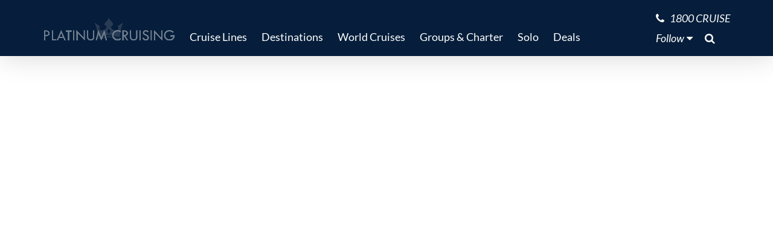

--- FILE ---
content_type: text/html; charset=UTF-8
request_url: https://platinumcruising.com/crystal-cruises-luxury-river-cruises-cast-off-this-year/
body_size: 16389
content:
<!DOCTYPE html><html lang="en-AU"><head><script data-no-optimize="1">var litespeed_docref=sessionStorage.getItem("litespeed_docref");litespeed_docref&&(Object.defineProperty(document,"referrer",{get:function(){return litespeed_docref}}),sessionStorage.removeItem("litespeed_docref"));</script> <meta charset="UTF-8"><meta name="viewport" content="width=device-width, initial-scale=1, shrink-to-fit=no"><link rel="profile" href="http://gmpg.org/xfn/11"><link rel="preconnect" href="https://contents.odysol.com"><link rel="preconnect" href="https://connect.facebook.net"><link rel="preconnect" href="https://snap.licdn.com"><meta http-equiv="x-dns-prefetch-control" content="on"><link rel="dns-prefetch" href="//fonts.googleapis.com/" /><link rel="dns-prefetch" href="//youtube.com" /><link rel="dns-prefetch" href="//scontent-hou1-1.cdninstagram.com" /><link rel="dns-prefetch" href="//instagram.com" /><link rel="dns-prefetch" href="//facebook.com" /><link rel="dns-prefetch" href="//i1.ytimg.com" /><meta name='robots' content='index, follow, max-image-preview:large, max-snippet:-1, max-video-preview:-1' /><title>Crystal Cruises Luxury River Cruises Cast Off this Year - Platinum Cruising</title><link rel="canonical" href="https://platinumcruising.com/crystal-cruises-luxury-river-cruises-cast-off-this-year/" /><meta property="og:locale" content="en_US" /><meta property="og:type" content="article" /><meta property="og:title" content="Crystal Cruises Luxury River Cruises Cast Off this Year" /><meta property="og:description" content="We at FirstClass are buzzing with excitement looking over the new itineraries for the Crystal Cruises&#8217; 2016 river cruise launch!" /><meta property="og:url" content="https://platinumcruising.com/crystal-cruises-luxury-river-cruises-cast-off-this-year/" /><meta property="og:site_name" content="Platinum Cruising" /><meta property="article:publisher" content="https://www.facebook.com/firstclass.com.au" /><meta property="article:published_time" content="2016-05-18T07:07:11+00:00" /><meta property="article:modified_time" content="2020-10-21T11:39:29+00:00" /><meta property="og:image" content="https://platinumcruising.com/wp-content/uploads/2016/05/Moz-art_fullres-1.jpg" /><meta property="og:image:width" content="1800" /><meta property="og:image:height" content="900" /><meta property="og:image:type" content="image/jpeg" /><meta name="author" content="admin@firstclass" /><meta name="twitter:card" content="summary_large_image" /><meta name="twitter:label1" content="Written by" /><meta name="twitter:data1" content="admin@firstclass" /><meta name="twitter:label2" content="Est. reading time" /><meta name="twitter:data2" content="1 minute" /> <script type="application/ld+json" class="yoast-schema-graph">{"@context":"https://schema.org","@graph":[{"@type":"Article","@id":"https://platinumcruising.com/crystal-cruises-luxury-river-cruises-cast-off-this-year/#article","isPartOf":{"@id":"https://platinumcruising.com/crystal-cruises-luxury-river-cruises-cast-off-this-year/"},"author":{"name":"admin@firstclass","@id":"https://firstclass.com.au/#/schema/person/ff632f6e3a8faa98a801d534865ca2cc"},"headline":"Crystal Cruises Luxury River Cruises Cast Off this Year","datePublished":"2016-05-18T07:07:11+00:00","dateModified":"2020-10-21T11:39:29+00:00","mainEntityOfPage":{"@id":"https://platinumcruising.com/crystal-cruises-luxury-river-cruises-cast-off-this-year/"},"wordCount":268,"commentCount":0,"publisher":{"@id":"https://firstclass.com.au/#organization"},"image":{"@id":"https://platinumcruising.com/crystal-cruises-luxury-river-cruises-cast-off-this-year/#primaryimage"},"thumbnailUrl":"https://platinumcruising.com/wp-content/uploads/2016/05/Moz-art_fullres-1.jpg","articleSection":["FirstClass Blog"],"inLanguage":"en-AU","potentialAction":[{"@type":"CommentAction","name":"Comment","target":["https://platinumcruising.com/crystal-cruises-luxury-river-cruises-cast-off-this-year/#respond"]}]},{"@type":"WebPage","@id":"https://platinumcruising.com/crystal-cruises-luxury-river-cruises-cast-off-this-year/","url":"https://platinumcruising.com/crystal-cruises-luxury-river-cruises-cast-off-this-year/","name":"Crystal Cruises Luxury River Cruises Cast Off this Year - Platinum Cruising","isPartOf":{"@id":"https://firstclass.com.au/#website"},"primaryImageOfPage":{"@id":"https://platinumcruising.com/crystal-cruises-luxury-river-cruises-cast-off-this-year/#primaryimage"},"image":{"@id":"https://platinumcruising.com/crystal-cruises-luxury-river-cruises-cast-off-this-year/#primaryimage"},"thumbnailUrl":"https://platinumcruising.com/wp-content/uploads/2016/05/Moz-art_fullres-1.jpg","datePublished":"2016-05-18T07:07:11+00:00","dateModified":"2020-10-21T11:39:29+00:00","breadcrumb":{"@id":"https://platinumcruising.com/crystal-cruises-luxury-river-cruises-cast-off-this-year/#breadcrumb"},"inLanguage":"en-AU","potentialAction":[{"@type":"ReadAction","target":["https://platinumcruising.com/crystal-cruises-luxury-river-cruises-cast-off-this-year/"]}]},{"@type":"ImageObject","inLanguage":"en-AU","@id":"https://platinumcruising.com/crystal-cruises-luxury-river-cruises-cast-off-this-year/#primaryimage","url":"https://platinumcruising.com/wp-content/uploads/2016/05/Moz-art_fullres-1.jpg","contentUrl":"https://platinumcruising.com/wp-content/uploads/2016/05/Moz-art_fullres-1.jpg","width":1800,"height":900,"caption":"Moz art"},{"@type":"BreadcrumbList","@id":"https://platinumcruising.com/crystal-cruises-luxury-river-cruises-cast-off-this-year/#breadcrumb","itemListElement":[{"@type":"ListItem","position":1,"name":"Home","item":"https://platinumcruising.com/"},{"@type":"ListItem","position":2,"name":"Crystal Cruises Luxury River Cruises Cast Off this Year"}]},{"@type":"WebSite","@id":"https://firstclass.com.au/#website","url":"https://firstclass.com.au/","name":"Platinum Cruising","description":"First and Business Class Airfares, Luxury Holidays, Five Star Cruising, Events and Sports Travel, all the Amazing Travel Experiences!","publisher":{"@id":"https://firstclass.com.au/#organization"},"potentialAction":[{"@type":"SearchAction","target":{"@type":"EntryPoint","urlTemplate":"https://firstclass.com.au/?s={search_term_string}"},"query-input":{"@type":"PropertyValueSpecification","valueRequired":true,"valueName":"search_term_string"}}],"inLanguage":"en-AU"},{"@type":"Organization","@id":"https://firstclass.com.au/#organization","name":"FirstClass","url":"https://firstclass.com.au/","logo":{"@type":"ImageObject","inLanguage":"en-AU","@id":"https://firstclass.com.au/#/schema/logo/image/","url":"https://www.firstclass.com.au/wp-content/uploads/2020/11/firstclasscomau_logo.png","contentUrl":"https://www.firstclass.com.au/wp-content/uploads/2020/11/firstclasscomau_logo.png","width":672,"height":120,"caption":"FirstClass"},"image":{"@id":"https://firstclass.com.au/#/schema/logo/image/"},"sameAs":["https://www.facebook.com/firstclass.com.au","https://www.instagram.com/firstclass.com.au","https://www.youtube.com/channel/UCLZjgRSY3XJPkPp2ZCIkonQ/videos"]},{"@type":"Person","@id":"https://firstclass.com.au/#/schema/person/ff632f6e3a8faa98a801d534865ca2cc","name":"admin@firstclass","image":{"@type":"ImageObject","inLanguage":"en-AU","@id":"https://firstclass.com.au/#/schema/person/image/","url":"https://platinumcruising.com/wp-content/litespeed/avatar/2ee40ff419637a9925ae1e3a290c963d.jpg?ver=1769280438","contentUrl":"https://platinumcruising.com/wp-content/litespeed/avatar/2ee40ff419637a9925ae1e3a290c963d.jpg?ver=1769280438","caption":"admin@firstclass"},"sameAs":["https://firstclass.com.au"],"url":"https://platinumcruising.com/author/adminfirstclass/"}]}</script> <link rel='dns-prefetch' href='//cdn.datatables.net' /><link rel='dns-prefetch' href='//content.cdn705.com' /><link rel='dns-prefetch' href='//ajax.googleapis.com' /><link rel="alternate" type="application/rss+xml" title="Platinum Cruising &raquo; Feed" href="https://platinumcruising.com/feed/" /><link rel="alternate" type="application/rss+xml" title="Platinum Cruising &raquo; Comments Feed" href="https://platinumcruising.com/comments/feed/" /><link rel="alternate" type="application/rss+xml" title="Platinum Cruising &raquo; Crystal Cruises Luxury River Cruises Cast Off this Year Comments Feed" href="https://platinumcruising.com/crystal-cruises-luxury-river-cruises-cast-off-this-year/feed/" /><link rel="alternate" title="oEmbed (JSON)" type="application/json+oembed" href="https://platinumcruising.com/wp-json/oembed/1.0/embed?url=https%3A%2F%2Fplatinumcruising.com%2Fcrystal-cruises-luxury-river-cruises-cast-off-this-year%2F" /><link rel="alternate" title="oEmbed (XML)" type="text/xml+oembed" href="https://platinumcruising.com/wp-json/oembed/1.0/embed?url=https%3A%2F%2Fplatinumcruising.com%2Fcrystal-cruises-luxury-river-cruises-cast-off-this-year%2F&#038;format=xml" /><style id='wp-img-auto-sizes-contain-inline-css'>img:is([sizes=auto i],[sizes^="auto," i]){contain-intrinsic-size:3000px 1500px}
/*# sourceURL=wp-img-auto-sizes-contain-inline-css */</style><link data-optimized="2" rel="stylesheet" href="https://platinumcruising.com/wp-content/litespeed/css/922727be6f273b8a66ad8fd8ca6a327a.css?ver=6c7bb" /><style id='global-styles-inline-css'>:root{--wp--preset--aspect-ratio--square: 1;--wp--preset--aspect-ratio--4-3: 4/3;--wp--preset--aspect-ratio--3-4: 3/4;--wp--preset--aspect-ratio--3-2: 3/2;--wp--preset--aspect-ratio--2-3: 2/3;--wp--preset--aspect-ratio--16-9: 16/9;--wp--preset--aspect-ratio--9-16: 9/16;--wp--preset--color--black: #000000;--wp--preset--color--cyan-bluish-gray: #abb8c3;--wp--preset--color--white: #ffffff;--wp--preset--color--pale-pink: #f78da7;--wp--preset--color--vivid-red: #cf2e2e;--wp--preset--color--luminous-vivid-orange: #ff6900;--wp--preset--color--luminous-vivid-amber: #fcb900;--wp--preset--color--light-green-cyan: #7bdcb5;--wp--preset--color--vivid-green-cyan: #00d084;--wp--preset--color--pale-cyan-blue: #8ed1fc;--wp--preset--color--vivid-cyan-blue: #0693e3;--wp--preset--color--vivid-purple: #9b51e0;--wp--preset--color--strong-magenta: #B39755;--wp--preset--color--light-grayish-magenta: #F3F3F4;--wp--preset--color--very-light-gray: #555;--wp--preset--color--very-dark-gray: #333;--wp--preset--gradient--vivid-cyan-blue-to-vivid-purple: linear-gradient(135deg,rgb(6,147,227) 0%,rgb(155,81,224) 100%);--wp--preset--gradient--light-green-cyan-to-vivid-green-cyan: linear-gradient(135deg,rgb(122,220,180) 0%,rgb(0,208,130) 100%);--wp--preset--gradient--luminous-vivid-amber-to-luminous-vivid-orange: linear-gradient(135deg,rgb(252,185,0) 0%,rgb(255,105,0) 100%);--wp--preset--gradient--luminous-vivid-orange-to-vivid-red: linear-gradient(135deg,rgb(255,105,0) 0%,rgb(207,46,46) 100%);--wp--preset--gradient--very-light-gray-to-cyan-bluish-gray: linear-gradient(135deg,rgb(238,238,238) 0%,rgb(169,184,195) 100%);--wp--preset--gradient--cool-to-warm-spectrum: linear-gradient(135deg,rgb(74,234,220) 0%,rgb(151,120,209) 20%,rgb(207,42,186) 40%,rgb(238,44,130) 60%,rgb(251,105,98) 80%,rgb(254,248,76) 100%);--wp--preset--gradient--blush-light-purple: linear-gradient(135deg,rgb(255,206,236) 0%,rgb(152,150,240) 100%);--wp--preset--gradient--blush-bordeaux: linear-gradient(135deg,rgb(254,205,165) 0%,rgb(254,45,45) 50%,rgb(107,0,62) 100%);--wp--preset--gradient--luminous-dusk: linear-gradient(135deg,rgb(255,203,112) 0%,rgb(199,81,192) 50%,rgb(65,88,208) 100%);--wp--preset--gradient--pale-ocean: linear-gradient(135deg,rgb(255,245,203) 0%,rgb(182,227,212) 50%,rgb(51,167,181) 100%);--wp--preset--gradient--electric-grass: linear-gradient(135deg,rgb(202,248,128) 0%,rgb(113,206,126) 100%);--wp--preset--gradient--midnight: linear-gradient(135deg,rgb(2,3,129) 0%,rgb(40,116,252) 100%);--wp--preset--font-size--small: 14px;--wp--preset--font-size--medium: 20px;--wp--preset--font-size--large: 18px;--wp--preset--font-size--x-large: 42px;--wp--preset--font-size--regular: 16px;--wp--preset--font-size--huge: 22px;--wp--preset--spacing--20: 0.44rem;--wp--preset--spacing--30: 0.67rem;--wp--preset--spacing--40: 1rem;--wp--preset--spacing--50: 1.5rem;--wp--preset--spacing--60: 2.25rem;--wp--preset--spacing--70: 3.38rem;--wp--preset--spacing--80: 5.06rem;--wp--preset--shadow--natural: 6px 6px 9px rgba(0, 0, 0, 0.2);--wp--preset--shadow--deep: 12px 12px 50px rgba(0, 0, 0, 0.4);--wp--preset--shadow--sharp: 6px 6px 0px rgba(0, 0, 0, 0.2);--wp--preset--shadow--outlined: 6px 6px 0px -3px rgb(255, 255, 255), 6px 6px rgb(0, 0, 0);--wp--preset--shadow--crisp: 6px 6px 0px rgb(0, 0, 0);}:where(.is-layout-flex){gap: 0.5em;}:where(.is-layout-grid){gap: 0.5em;}body .is-layout-flex{display: flex;}.is-layout-flex{flex-wrap: wrap;align-items: center;}.is-layout-flex > :is(*, div){margin: 0;}body .is-layout-grid{display: grid;}.is-layout-grid > :is(*, div){margin: 0;}:where(.wp-block-columns.is-layout-flex){gap: 2em;}:where(.wp-block-columns.is-layout-grid){gap: 2em;}:where(.wp-block-post-template.is-layout-flex){gap: 1.25em;}:where(.wp-block-post-template.is-layout-grid){gap: 1.25em;}.has-black-color{color: var(--wp--preset--color--black) !important;}.has-cyan-bluish-gray-color{color: var(--wp--preset--color--cyan-bluish-gray) !important;}.has-white-color{color: var(--wp--preset--color--white) !important;}.has-pale-pink-color{color: var(--wp--preset--color--pale-pink) !important;}.has-vivid-red-color{color: var(--wp--preset--color--vivid-red) !important;}.has-luminous-vivid-orange-color{color: var(--wp--preset--color--luminous-vivid-orange) !important;}.has-luminous-vivid-amber-color{color: var(--wp--preset--color--luminous-vivid-amber) !important;}.has-light-green-cyan-color{color: var(--wp--preset--color--light-green-cyan) !important;}.has-vivid-green-cyan-color{color: var(--wp--preset--color--vivid-green-cyan) !important;}.has-pale-cyan-blue-color{color: var(--wp--preset--color--pale-cyan-blue) !important;}.has-vivid-cyan-blue-color{color: var(--wp--preset--color--vivid-cyan-blue) !important;}.has-vivid-purple-color{color: var(--wp--preset--color--vivid-purple) !important;}.has-black-background-color{background-color: var(--wp--preset--color--black) !important;}.has-cyan-bluish-gray-background-color{background-color: var(--wp--preset--color--cyan-bluish-gray) !important;}.has-white-background-color{background-color: var(--wp--preset--color--white) !important;}.has-pale-pink-background-color{background-color: var(--wp--preset--color--pale-pink) !important;}.has-vivid-red-background-color{background-color: var(--wp--preset--color--vivid-red) !important;}.has-luminous-vivid-orange-background-color{background-color: var(--wp--preset--color--luminous-vivid-orange) !important;}.has-luminous-vivid-amber-background-color{background-color: var(--wp--preset--color--luminous-vivid-amber) !important;}.has-light-green-cyan-background-color{background-color: var(--wp--preset--color--light-green-cyan) !important;}.has-vivid-green-cyan-background-color{background-color: var(--wp--preset--color--vivid-green-cyan) !important;}.has-pale-cyan-blue-background-color{background-color: var(--wp--preset--color--pale-cyan-blue) !important;}.has-vivid-cyan-blue-background-color{background-color: var(--wp--preset--color--vivid-cyan-blue) !important;}.has-vivid-purple-background-color{background-color: var(--wp--preset--color--vivid-purple) !important;}.has-black-border-color{border-color: var(--wp--preset--color--black) !important;}.has-cyan-bluish-gray-border-color{border-color: var(--wp--preset--color--cyan-bluish-gray) !important;}.has-white-border-color{border-color: var(--wp--preset--color--white) !important;}.has-pale-pink-border-color{border-color: var(--wp--preset--color--pale-pink) !important;}.has-vivid-red-border-color{border-color: var(--wp--preset--color--vivid-red) !important;}.has-luminous-vivid-orange-border-color{border-color: var(--wp--preset--color--luminous-vivid-orange) !important;}.has-luminous-vivid-amber-border-color{border-color: var(--wp--preset--color--luminous-vivid-amber) !important;}.has-light-green-cyan-border-color{border-color: var(--wp--preset--color--light-green-cyan) !important;}.has-vivid-green-cyan-border-color{border-color: var(--wp--preset--color--vivid-green-cyan) !important;}.has-pale-cyan-blue-border-color{border-color: var(--wp--preset--color--pale-cyan-blue) !important;}.has-vivid-cyan-blue-border-color{border-color: var(--wp--preset--color--vivid-cyan-blue) !important;}.has-vivid-purple-border-color{border-color: var(--wp--preset--color--vivid-purple) !important;}.has-vivid-cyan-blue-to-vivid-purple-gradient-background{background: var(--wp--preset--gradient--vivid-cyan-blue-to-vivid-purple) !important;}.has-light-green-cyan-to-vivid-green-cyan-gradient-background{background: var(--wp--preset--gradient--light-green-cyan-to-vivid-green-cyan) !important;}.has-luminous-vivid-amber-to-luminous-vivid-orange-gradient-background{background: var(--wp--preset--gradient--luminous-vivid-amber-to-luminous-vivid-orange) !important;}.has-luminous-vivid-orange-to-vivid-red-gradient-background{background: var(--wp--preset--gradient--luminous-vivid-orange-to-vivid-red) !important;}.has-very-light-gray-to-cyan-bluish-gray-gradient-background{background: var(--wp--preset--gradient--very-light-gray-to-cyan-bluish-gray) !important;}.has-cool-to-warm-spectrum-gradient-background{background: var(--wp--preset--gradient--cool-to-warm-spectrum) !important;}.has-blush-light-purple-gradient-background{background: var(--wp--preset--gradient--blush-light-purple) !important;}.has-blush-bordeaux-gradient-background{background: var(--wp--preset--gradient--blush-bordeaux) !important;}.has-luminous-dusk-gradient-background{background: var(--wp--preset--gradient--luminous-dusk) !important;}.has-pale-ocean-gradient-background{background: var(--wp--preset--gradient--pale-ocean) !important;}.has-electric-grass-gradient-background{background: var(--wp--preset--gradient--electric-grass) !important;}.has-midnight-gradient-background{background: var(--wp--preset--gradient--midnight) !important;}.has-small-font-size{font-size: var(--wp--preset--font-size--small) !important;}.has-medium-font-size{font-size: var(--wp--preset--font-size--medium) !important;}.has-large-font-size{font-size: var(--wp--preset--font-size--large) !important;}.has-x-large-font-size{font-size: var(--wp--preset--font-size--x-large) !important;}
/*# sourceURL=global-styles-inline-css */</style><style id='classic-theme-styles-inline-css'>/*! This file is auto-generated */
.wp-block-button__link{color:#fff;background-color:#32373c;border-radius:9999px;box-shadow:none;text-decoration:none;padding:calc(.667em + 2px) calc(1.333em + 2px);font-size:1.125em}.wp-block-file__button{background:#32373c;color:#fff;text-decoration:none}
/*# sourceURL=/wp-includes/css/classic-themes.min.css */</style><link rel='stylesheet' id='jquery-ui-styles-css' href='https://ajax.googleapis.com/ajax/libs/jqueryui/1.8/themes/base/jquery-ui.css?ver=6.9' media='all' /><link rel='stylesheet' id='datatable-css' href='https://cdn.datatables.net/v/dt/dt-1.12.1/sl-1.4.0/datatables.min.css?ver=1.12.1' media='all' /> <script type="litespeed/javascript" data-src="https://platinumcruising.com/wp-includes/js/jquery/jquery.min.js?ver=3.7.1" id="jquery-core-js"></script> <script id="wp-i18n-js-after" type="litespeed/javascript">wp.i18n.setLocaleData({'text direction\u0004ltr':['ltr']})</script> <script id="wp-a11y-js-translations" type="litespeed/javascript">(function(domain,translations){var localeData=translations.locale_data[domain]||translations.locale_data.messages;localeData[""].domain=domain;wp.i18n.setLocaleData(localeData,domain)})("default",{"translation-revision-date":"2025-12-23 16:40:44+0000","generator":"GlotPress\/4.0.3","domain":"messages","locale_data":{"messages":{"":{"domain":"messages","plural-forms":"nplurals=2; plural=n != 1;","lang":"en_AU"},"Notifications":["Notifications"]}},"comment":{"reference":"wp-includes\/js\/dist\/a11y.js"}})</script> <script id="firstclass-newsletters-js-extra" type="litespeed/javascript">var FCNL={"ajax_url":"https://platinumcruising.com/wp-admin/admin-ajax.php"}</script> <link rel="https://api.w.org/" href="https://platinumcruising.com/wp-json/" /><link rel="alternate" title="JSON" type="application/json" href="https://platinumcruising.com/wp-json/wp/v2/posts/5703" /><link rel="EditURI" type="application/rsd+xml" title="RSD" href="https://platinumcruising.com/xmlrpc.php?rsd" /><link rel='shortlink' href='https://platinumcruising.com/?p=5703' /><style id="pmpro_colors">:root {
	--pmpro--color--base: #ffffff;
	--pmpro--color--contrast: #222222;
	--pmpro--color--accent: #0c3d54;
	--pmpro--color--accent--variation: hsl( 199,75%,28.5% );
	--pmpro--color--border--variation: hsl( 0,0%,91% );
}</style><style type='text/css'>.rp4wp-related-posts ul{width:100%;padding:0;margin:0;float:left;}
.rp4wp-related-posts ul>li{list-style:none;padding:0;margin:0;padding-bottom:20px;clear:both;}
.rp4wp-related-posts ul>li>p{margin:0;padding:0;}
.rp4wp-related-post-image{width:35%;padding-right:25px;-moz-box-sizing:border-box;-webkit-box-sizing:border-box;box-sizing:border-box;float:left;}</style> <script type="litespeed/javascript">(function(w,d,s,l,i){w[l]=w[l]||[];w[l].push({'gtm.start':new Date().getTime(),event:'gtm.js'});var f=d.getElementsByTagName(s)[0],j=d.createElement(s),dl=l!='dataLayer'?'&l='+l:'';j.async=!0;j.src='https://www.googletagmanager.com/gtm.js?id='+i+dl;f.parentNode.insertBefore(j,f)})(window,document,'script','dataLayer','GTM-54R82LJ8')</script> <script type="litespeed/javascript">window.dataLayer=window.dataLayer||[];function gtag(){dataLayer.push(arguments)}
gtag('js',new Date())</script><link rel="pingback" href="https://platinumcruising.com/xmlrpc.php"><meta name="mobile-web-app-capable" content="yes"><meta name="apple-mobile-web-app-capable" content="yes"><meta name="apple-mobile-web-app-title" content="Platinum Cruising - First and Business Class Airfares, Luxury Holidays, Five Star Cruising, Events and Sports Travel, all the Amazing Travel Experiences!"><link rel="icon" href="https://s3.ap-southeast-2.amazonaws.com/firstclass.com.au/wp-content/uploads/2022/09/08163459/pc_crown_blue_bg-e1662618953106.png" sizes="32x32" /><link rel="icon" href="https://platinumcruising.com/wp-content/uploads/2020/11/favicon.png" sizes="192x192" /><link rel="apple-touch-icon" href="https://platinumcruising.com/wp-content/uploads/2020/11/favicon.png" /><meta name="msapplication-TileImage" content="https://platinumcruising.com/wp-content/uploads/2020/11/favicon.png" /><style id="wp-custom-css">input#gform_submit_button_69 {
    width: 100%;
}
h1 {
    font-size: 39px !important;
}</style></head><body class="pmpro-variation_1 wp-singular post-template-default single single-post postid-5703 single-format-standard wp-custom-logo wp-embed-responsive wp-theme-fct wp-child-theme-firstclass-theme top pmpro-body-has-access group-blog" itemscope itemtype="http://schema.org/WebSite">
<noscript><iframe data-lazyloaded="1" src="about:blank" data-litespeed-src="https://www.googletagmanager.com/ns.html?id=GTM-54R82LJ8" height="0" width="0" style="display:none;visibility:hidden"></iframe></noscript><div class="site" id="page"><div id="wrapper-navbar" class="header-separator">
<a class="skip-link sr-only sr-only-focusable" href="#content">Skip to content</a><nav id="main-nav" class="navbar navbar-expand-md navbar-dark bg-dark" aria-labelledby="main-nav-label"><h2 id="main-nav-label" class="sr-only">Main Navigation</h2><div class="container">
<a href="https://platinumcruising.com/" class="navbar-brand custom-logo-link" rel="home" aria-current="page">
<img data-lazyloaded="1" src="[data-uri]" width="672" height="120" data-src="https://s3.ap-southeast-2.amazonaws.com/firstclass.com.au/wp-content/uploads/2022/07/20213140/pc_logo_crownbg-3.png" class="img-fluid" alt="FirstClass Travel Specialist" data-srcset="https://s3.ap-southeast-2.amazonaws.com/firstclass.com.au/wp-content/uploads/2022/07/20213140/pc_logo_crownbg-3.png 672w, https://s3.ap-southeast-2.amazonaws.com/firstclass.com.au/wp-content/uploads/2022/07/20213140/pc_logo_crownbg-3.png 300w" data-sizes="(max-width: 672px) 100vw, 672px" />
</a><buttcon class="navbar-toggler ml-auto" type="button" data-toggle="collapse" data-target="#navbarNavDropdown" aria-controls="navbarNavDropdown" aria-expanded="false" aria-label="Toggle navigation">
<span class="navbar-toggler-icon"></span>
</buttcon><div id="navbarNavDropdown" class="collapse navbar-collapse"><ul id="main-menu" class="navbar-nav mr-auto"><li itemscope="itemscope" itemtype="https://www.schema.org/SiteNavigationElement" id="menu-item-72313" class="megamenu menu-item menu-item-type-custom menu-item-object-custom menu-item-has-children dropdown menu-item-72313 nav-item"><a title="Cruise Lines" href="#" data-toggle="dropdown" aria-haspopup="true" aria-expanded="false" class="dropdown-toggle nav-link" id="menu-item-dropdown-72313">Cruise Lines</a><ul class="dropdown-menu" aria-labelledby="menu-item-dropdown-72313" role="menu"><li itemscope="itemscope" itemtype="https://www.schema.org/SiteNavigationElement" id="menu-item-72383" class="no-hover menu-item menu-item-type-custom menu-item-object-custom menu-item-has-children dropdown menu-item-72383 nav-item"><a title="Luxury" href="#" class="dropdown-item">Luxury</a><ul class="dropdown-menu" aria-labelledby="menu-item-dropdown-72313" role="menu"><li itemscope="itemscope" itemtype="https://www.schema.org/SiteNavigationElement" id="menu-item-72739" class="menu-item menu-item-type-post_type menu-item-object-cruiseline menu-item-72739 nav-item"><a title="Regent Seven Seas Cruises®" href="https://platinumcruising.com/cruiseline/regent-seven-seas/" class="dropdown-item">Regent Seven Seas Cruises®</a></li><li itemscope="itemscope" itemtype="https://www.schema.org/SiteNavigationElement" id="menu-item-125293" class="menu-item menu-item-type-post_type menu-item-object-page menu-item-125293 nav-item"><a title="Scenic Eclipse" href="https://platinumcruising.com/scenic-expedition-cruises/" class="dropdown-item">Scenic Eclipse</a></li><li itemscope="itemscope" itemtype="https://www.schema.org/SiteNavigationElement" id="menu-item-125458" class="menu-item menu-item-type-post_type menu-item-object-cruiseline menu-item-125458 nav-item"><a title="Crystal Cruises" href="https://platinumcruising.com/cruiseline/crystal/" class="dropdown-item">Crystal Cruises</a></li><li itemscope="itemscope" itemtype="https://www.schema.org/SiteNavigationElement" id="menu-item-125268" class="menu-item menu-item-type-post_type menu-item-object-cruiseline menu-item-125268 nav-item"><a title="Ponant" href="https://platinumcruising.com/cruiseline/ponant/" class="dropdown-item">Ponant</a></li><li itemscope="itemscope" itemtype="https://www.schema.org/SiteNavigationElement" id="menu-item-72742" class="menu-item menu-item-type-post_type menu-item-object-cruiseline menu-item-72742 nav-item"><a title="Seabourn Cruises" href="https://platinumcruising.com/cruiseline/seabourn/" class="dropdown-item">Seabourn Cruises</a></li><li itemscope="itemscope" itemtype="https://www.schema.org/SiteNavigationElement" id="menu-item-135023" class="menu-item menu-item-type-custom menu-item-object-custom menu-item-135023 nav-item"><a title="Explora Journeys" href="https://platinumcruising.com/cruiseline/explora-journeys/" class="dropdown-item">Explora Journeys</a></li><li itemscope="itemscope" itemtype="https://www.schema.org/SiteNavigationElement" id="menu-item-152989" class="menu-item menu-item-type-post_type menu-item-object-cruiseline menu-item-152989 nav-item"><a title="Aman at Sea" href="https://platinumcruising.com/cruiseline/aman-at-sea/" class="dropdown-item">Aman at Sea</a></li></ul></li><li itemscope="itemscope" itemtype="https://www.schema.org/SiteNavigationElement" id="menu-item-72382" class="no-hover menu-item menu-item-type-custom menu-item-object-custom menu-item-has-children dropdown menu-item-72382 nav-item"><a title="Premium" href="#" class="dropdown-item">Premium</a><ul class="dropdown-menu" aria-labelledby="menu-item-dropdown-72313" role="menu"><li itemscope="itemscope" itemtype="https://www.schema.org/SiteNavigationElement" id="menu-item-72733" class="menu-item menu-item-type-post_type menu-item-object-cruiseline menu-item-72733 nav-item"><a title="Scenic Luxury Cruises &#038; Tours" href="https://platinumcruising.com/cruiseline/scenic-cruises-tours/" class="dropdown-item">Scenic Luxury Cruises &#038; Tours</a></li><li itemscope="itemscope" itemtype="https://www.schema.org/SiteNavigationElement" id="menu-item-140861" class="menu-item menu-item-type-custom menu-item-object-custom menu-item-140861 nav-item"><a title="Viking" href="https://platinumcruising.com/cruiseline/viking-cruises/" class="dropdown-item">Viking</a></li><li itemscope="itemscope" itemtype="https://www.schema.org/SiteNavigationElement" id="menu-item-72736" class="menu-item menu-item-type-post_type menu-item-object-cruiseline menu-item-72736 nav-item"><a title="Oceania" href="https://platinumcruising.com/cruiseline/oceania/" class="dropdown-item">Oceania</a></li><li itemscope="itemscope" itemtype="https://www.schema.org/SiteNavigationElement" id="menu-item-72737" class="menu-item menu-item-type-post_type menu-item-object-cruiseline menu-item-72737 nav-item"><a title="Paul Gauguin" href="https://platinumcruising.com/cruiseline/paul-gauguin/" class="dropdown-item">Paul Gauguin</a></li><li itemscope="itemscope" itemtype="https://www.schema.org/SiteNavigationElement" id="menu-item-72747" class="menu-item menu-item-type-post_type menu-item-object-cruiseline menu-item-72747 nav-item"><a title="The World" href="https://platinumcruising.com/cruiseline/the-world/" class="dropdown-item">The World</a></li></ul></li><li itemscope="itemscope" itemtype="https://www.schema.org/SiteNavigationElement" id="menu-item-72384" class="no-hover menu-item menu-item-type-custom menu-item-object-custom menu-item-has-children dropdown menu-item-72384 nav-item"><a title="Expedition" href="#" class="dropdown-item">Expedition</a><ul class="dropdown-menu" aria-labelledby="menu-item-dropdown-72313" role="menu"><li itemscope="itemscope" itemtype="https://www.schema.org/SiteNavigationElement" id="menu-item-78505" class="menu-item menu-item-type-taxonomy menu-item-object-cruiselines_cruiseships menu-item-78505 nav-item"><a title="Silversea Expeditions" href="https://platinumcruising.com/cruiselines_cruiseships/silversea-cruises/" class="dropdown-item">Silversea Expeditions</a></li><li itemscope="itemscope" itemtype="https://www.schema.org/SiteNavigationElement" id="menu-item-125294" class="menu-item menu-item-type-post_type menu-item-object-page menu-item-125294 nav-item"><a title="Scenic Expedition Cruises" href="https://platinumcruising.com/scenic-expedition-cruises/" class="dropdown-item">Scenic Expedition Cruises</a></li><li itemscope="itemscope" itemtype="https://www.schema.org/SiteNavigationElement" id="menu-item-125296" class="menu-item menu-item-type-post_type menu-item-object-cruiseline menu-item-125296 nav-item"><a title="Ponant" href="https://platinumcruising.com/cruiseline/ponant/" class="dropdown-item">Ponant</a></li><li itemscope="itemscope" itemtype="https://www.schema.org/SiteNavigationElement" id="menu-item-133231" class="menu-item menu-item-type-post_type menu-item-object-cruiseship menu-item-133231 nav-item"><a title="Paspaley Pearl" href="https://platinumcruising.com/cruiseship/paspaley-pearl/" class="dropdown-item">Paspaley Pearl</a></li><li itemscope="itemscope" itemtype="https://www.schema.org/SiteNavigationElement" id="menu-item-125297" class="menu-item menu-item-type-post_type menu-item-object-page menu-item-125297 nav-item"><a title="Viking Expedition Cruises" href="https://platinumcruising.com/viking-expedition-cruises/" class="dropdown-item">Viking Expedition Cruises</a></li><li itemscope="itemscope" itemtype="https://www.schema.org/SiteNavigationElement" id="menu-item-79454" class="menu-item menu-item-type-post_type menu-item-object-cruiseline menu-item-79454 nav-item"><a title="Swan Hellenic" href="https://platinumcruising.com/cruiseline/swan-hellenic/" class="dropdown-item">Swan Hellenic</a></li><li itemscope="itemscope" itemtype="https://www.schema.org/SiteNavigationElement" id="menu-item-72735" class="menu-item menu-item-type-post_type menu-item-object-cruiseline menu-item-72735 nav-item"><a title="Aurora Expeditions" href="https://platinumcruising.com/cruiseline/aurora-expeditions/" class="dropdown-item">Aurora Expeditions</a></li><li itemscope="itemscope" itemtype="https://www.schema.org/SiteNavigationElement" id="menu-item-94294" class="menu-item menu-item-type-post_type menu-item-object-cruiseline menu-item-94294 nav-item"><a title="Aqua Expeditions" href="https://platinumcruising.com/cruiseline/aqua-expeditions/" class="dropdown-item">Aqua Expeditions</a></li><li itemscope="itemscope" itemtype="https://www.schema.org/SiteNavigationElement" id="menu-item-125299" class="menu-item menu-item-type-post_type menu-item-object-cruiseline menu-item-125299 nav-item"><a title="True North" href="https://platinumcruising.com/cruiseline/true-north-cruiseline/" class="dropdown-item">True North</a></li></ul></li><li itemscope="itemscope" itemtype="https://www.schema.org/SiteNavigationElement" id="menu-item-72385" class="no-hover menu-item menu-item-type-custom menu-item-object-custom menu-item-has-children dropdown menu-item-72385 nav-item"><a title="River Cruising" href="#" class="dropdown-item">River Cruising</a><ul class="dropdown-menu" aria-labelledby="menu-item-dropdown-72313" role="menu"><li itemscope="itemscope" itemtype="https://www.schema.org/SiteNavigationElement" id="menu-item-125298" class="menu-item menu-item-type-post_type menu-item-object-cruiseline menu-item-125298 nav-item"><a title="Tauck River Cruising" href="https://platinumcruising.com/cruiseline/tauck-cruising/" class="dropdown-item">Tauck River Cruising</a></li><li itemscope="itemscope" itemtype="https://www.schema.org/SiteNavigationElement" id="menu-item-72749" class="menu-item menu-item-type-post_type menu-item-object-cruiseline menu-item-72749 nav-item"><a title="Uniworld" href="https://platinumcruising.com/cruiseline/uniworld/" class="dropdown-item">Uniworld</a></li><li itemscope="itemscope" itemtype="https://www.schema.org/SiteNavigationElement" id="menu-item-125300" class="menu-item menu-item-type-post_type menu-item-object-page menu-item-125300 nav-item"><a title="Scenic River Cruises" href="https://platinumcruising.com/scenic-river-cruises/" class="dropdown-item">Scenic River Cruises</a></li><li itemscope="itemscope" itemtype="https://www.schema.org/SiteNavigationElement" id="menu-item-125301" class="menu-item menu-item-type-post_type menu-item-object-cruiseline menu-item-125301 nav-item"><a title="APT River Cruising" href="https://platinumcruising.com/cruiseline/apt/" class="dropdown-item">APT River Cruising</a></li><li itemscope="itemscope" itemtype="https://www.schema.org/SiteNavigationElement" id="menu-item-78507" class="menu-item menu-item-type-taxonomy menu-item-object-cruiselines_cruiseships menu-item-78507 nav-item"><a title="Tauck River Cruising" href="https://platinumcruising.com/cruiselines_cruiseships/tauck-river-expedition-cruising/" class="dropdown-item">Tauck River Cruising</a></li><li itemscope="itemscope" itemtype="https://www.schema.org/SiteNavigationElement" id="menu-item-92892" class="menu-item menu-item-type-post_type menu-item-object-cruiseline menu-item-92892 nav-item"><a title="Viking River Cruises" href="https://platinumcruising.com/cruiseline/viking-cruises/" class="dropdown-item">Viking River Cruises</a></li><li itemscope="itemscope" itemtype="https://www.schema.org/SiteNavigationElement" id="menu-item-72734" class="menu-item menu-item-type-post_type menu-item-object-cruiseline menu-item-72734 nav-item"><a title="Abercrombie &amp; Kent" href="https://platinumcruising.com/cruiseline/abercrombie-kent/" class="dropdown-item">Abercrombie &#038; Kent</a></li></ul></li></ul></li><li itemscope="itemscope" itemtype="https://www.schema.org/SiteNavigationElement" id="menu-item-72322" class="menu-item menu-item-type-custom menu-item-object-custom menu-item-has-children dropdown menu-item-72322 nav-item"><a title="Destinations" href="#" data-toggle="dropdown" aria-haspopup="true" aria-expanded="false" class="dropdown-toggle nav-link" id="menu-item-dropdown-72322">Destinations</a><ul class="dropdown-menu" aria-labelledby="menu-item-dropdown-72322" role="menu"><li itemscope="itemscope" itemtype="https://www.schema.org/SiteNavigationElement" id="menu-item-74183" class="menu-item menu-item-type-post_type menu-item-object-cruise-destination menu-item-74183 nav-item"><a title="Alaska Cruises" href="https://platinumcruising.com/cruise-destination/alaska-cruises/" class="dropdown-item">Alaska Cruises</a></li><li itemscope="itemscope" itemtype="https://www.schema.org/SiteNavigationElement" id="menu-item-74182" class="menu-item menu-item-type-post_type menu-item-object-cruise-destination menu-item-74182 nav-item"><a title="Antarctica Cruises" href="https://platinumcruising.com/cruise-destination/antarctica-cruises/" class="dropdown-item">Antarctica Cruises</a></li><li itemscope="itemscope" itemtype="https://www.schema.org/SiteNavigationElement" id="menu-item-74181" class="menu-item menu-item-type-post_type menu-item-object-cruise-destination menu-item-74181 nav-item"><a title="Arabian Peninsula Cruises" href="https://platinumcruising.com/cruise-destination/arabian-peninsula-cruises/" class="dropdown-item">Arabian Peninsula Cruises</a></li><li itemscope="itemscope" itemtype="https://www.schema.org/SiteNavigationElement" id="menu-item-74180" class="menu-item menu-item-type-post_type menu-item-object-cruise-destination menu-item-74180 nav-item"><a title="Arctic Cruises" href="https://platinumcruising.com/cruise-destination/arctic-cruises/" class="dropdown-item">Arctic Cruises</a></li><li itemscope="itemscope" itemtype="https://www.schema.org/SiteNavigationElement" id="menu-item-74179" class="menu-item menu-item-type-post_type menu-item-object-cruise-destination menu-item-74179 nav-item"><a title="Asia Cruises" href="https://platinumcruising.com/cruise-destination/asia-cruises/" class="dropdown-item">Asia Cruises</a></li><li itemscope="itemscope" itemtype="https://www.schema.org/SiteNavigationElement" id="menu-item-74178" class="menu-item menu-item-type-post_type menu-item-object-cruise-destination menu-item-has-children dropdown menu-item-74178 nav-item"><a title="Australia / New Zealand Cruises" href="https://platinumcruising.com/cruise-destination/australia-new-zealand-cruises/" class="dropdown-item">Australia / New Zealand Cruises</a><ul class="dropdown-menu" aria-labelledby="menu-item-dropdown-72322" role="menu"><li itemscope="itemscope" itemtype="https://www.schema.org/SiteNavigationElement" id="menu-item-92891" class="menu-item menu-item-type-post_type menu-item-object-cruise-destination menu-item-92891 nav-item"><a title="Luxury Kimberley Cruises" href="https://platinumcruising.com/cruise-destination/the-kimberley/" class="dropdown-item">Luxury Kimberley Cruises</a></li></ul></li><li itemscope="itemscope" itemtype="https://www.schema.org/SiteNavigationElement" id="menu-item-74177" class="menu-item menu-item-type-post_type menu-item-object-cruise-destination menu-item-74177 nav-item"><a title="Canada &#038; New England Cruises" href="https://platinumcruising.com/cruise-destination/canada-new-england-cruises/" class="dropdown-item">Canada &#038; New England Cruises</a></li><li itemscope="itemscope" itemtype="https://www.schema.org/SiteNavigationElement" id="menu-item-74176" class="menu-item menu-item-type-post_type menu-item-object-cruise-destination menu-item-74176 nav-item"><a title="Caribbean Cruises" href="https://platinumcruising.com/cruise-destination/caribbean-cruises/" class="dropdown-item">Caribbean Cruises</a></li><li itemscope="itemscope" itemtype="https://www.schema.org/SiteNavigationElement" id="menu-item-74175" class="menu-item menu-item-type-post_type menu-item-object-cruise-destination menu-item-74175 nav-item"><a title="European Cruises" href="https://platinumcruising.com/cruise-destination/european-cruises/" class="dropdown-item">European Cruises</a></li><li itemscope="itemscope" itemtype="https://www.schema.org/SiteNavigationElement" id="menu-item-74174" class="menu-item menu-item-type-post_type menu-item-object-cruise-destination menu-item-74174 nav-item"><a title="Mexico Cruises" href="https://platinumcruising.com/cruise-destination/mexico-cruises/" class="dropdown-item">Mexico Cruises</a></li><li itemscope="itemscope" itemtype="https://www.schema.org/SiteNavigationElement" id="menu-item-74173" class="menu-item menu-item-type-post_type menu-item-object-cruise-destination menu-item-74173 nav-item"><a title="Panama Canal Cruises" href="https://platinumcruising.com/cruise-destination/panama-canal-cruises/" class="dropdown-item">Panama Canal Cruises</a></li><li itemscope="itemscope" itemtype="https://www.schema.org/SiteNavigationElement" id="menu-item-74172" class="menu-item menu-item-type-post_type menu-item-object-cruise-destination menu-item-74172 nav-item"><a title="Repositioning Cruises" href="https://platinumcruising.com/cruise-destination/repositioning-cruises/" class="dropdown-item">Repositioning Cruises</a></li><li itemscope="itemscope" itemtype="https://www.schema.org/SiteNavigationElement" id="menu-item-74171" class="menu-item menu-item-type-post_type menu-item-object-cruise-destination menu-item-74171 nav-item"><a title="South America Cruises" href="https://platinumcruising.com/cruise-destination/south-america-cruises/" class="dropdown-item">South America Cruises</a></li><li itemscope="itemscope" itemtype="https://www.schema.org/SiteNavigationElement" id="menu-item-74170" class="menu-item menu-item-type-post_type menu-item-object-cruise-destination menu-item-74170 nav-item"><a title="South Pacific Cruises" href="https://platinumcruising.com/cruise-destination/south-pacific-cruises/" class="dropdown-item">South Pacific Cruises</a></li><li itemscope="itemscope" itemtype="https://www.schema.org/SiteNavigationElement" id="menu-item-74169" class="menu-item menu-item-type-post_type menu-item-object-cruise-destination menu-item-74169 nav-item"><a title="World Cruises" href="https://platinumcruising.com/cruise-destination/world-cruises/" class="dropdown-item">World Cruises</a></li></ul></li><li itemscope="itemscope" itemtype="https://www.schema.org/SiteNavigationElement" id="menu-item-74617" class="menu-item menu-item-type-post_type menu-item-object-cruise-destination menu-item-74617 nav-item"><a title="World Cruises" href="https://platinumcruising.com/cruise-destination/world-cruises/" class="nav-link">World Cruises</a></li><li itemscope="itemscope" itemtype="https://www.schema.org/SiteNavigationElement" id="menu-item-74620" class="menu-item menu-item-type-post_type menu-item-object-page menu-item-74620 nav-item"><a title="Groups &amp; Charter" href="https://platinumcruising.com/private-charter/" class="nav-link">Groups &#038; Charter</a></li><li itemscope="itemscope" itemtype="https://www.schema.org/SiteNavigationElement" id="menu-item-139692" class="menu-item menu-item-type-post_type menu-item-object-cruise-sale menu-item-139692 nav-item"><a title="Solo" href="https://platinumcruising.com/cruise-sale/solo-cruises/" class="nav-link">Solo</a></li><li itemscope="itemscope" itemtype="https://www.schema.org/SiteNavigationElement" id="menu-item-85273" class="menu-item menu-item-type-post_type menu-item-object-page menu-item-85273 nav-item"><a title="Deals" href="https://platinumcruising.com/luxury-cruise-deals/" class="nav-link">Deals</a></li></ul></div> <script type="litespeed/javascript">jQuery(document).ready(function(){jQuery(document).on('click','.menu-item-has-children',function(){console.log('I am here');jQuery(this).addClass('active')})})</script> <div class="nav-icons d-flex" style="flex-flow:column wrap;justify-items:end;justify-content:end"><div class="d-flex row-1" style="flex-flow:row wrap;justify-items:end"><div class="nav-icon-item follow-us-top-box py-0">
<span class="nav-icon-trigger follow-menu_btn align-middle" style="color:#fff;padding-bottom:24px;font-style: italic;font-weight: 400;font-family: 'Lato'">
<a href="tel:1800278473" class="text-light">
<i class="fa fa-phone text-light"></i>
&nbsp; 1800 CRUISE
</a>
</span></div></div><div class="d-flex row-2" style="flex-flow:row wrap;justify-items:end;justify-content:end"><div class="nav-icon-item follow-us-top-box pr-2 position-relative">
<span class="nav-icon-trigger follow-menu_btn align-middle" style="color:#fff;padding-bottom:24px;font-style: italic;font-weight: 400;font-family: 'Lato'">
Follow<i class="fa fa-caret-down pl-1 pr-1" style="color:#fff;"></i>
</span><div id="navbarNavDropdown" class="collapse navbar-collapse"><ul id="social-menu-header" class="icon-effect icon-effect-1a follow-us-top"><li itemscope="itemscope" itemtype="https://www.schema.org/SiteNavigationElement" id="menu-item-74723" class="menu-item menu-item-type-custom menu-item-object-custom menu-item-74723 nav-item"><a title="Facebook" href="https://www.facebook.com/PlatinumCruising/" class="icon"><i class="fa fa-facebook" aria-hidden="true"></i> </a></li><li itemscope="itemscope" itemtype="https://www.schema.org/SiteNavigationElement" id="menu-item-74724" class="menu-item menu-item-type-custom menu-item-object-custom menu-item-74724 nav-item"><a title="Youtube" href="https://www.youtube.com/channel/UCefYyHMhG7Y0W60ItQ4b__w" class="icon"><i class="fa fa-youtube" aria-hidden="true"></i> </a></li><li itemscope="itemscope" itemtype="https://www.schema.org/SiteNavigationElement" id="menu-item-74725" class="menu-item menu-item-type-custom menu-item-object-custom menu-item-74725 nav-item"><a title="Instagram" href="https://www.instagram.com/platinumcruising/" class="icon"><i class="fa fa-instagram" aria-hidden="true"></i> </a></li></ul></div></div><div class="nav-icon-item pl-2 position-relative">
<span class="nav-icon-trigger search-menu_btn align-middle" id="search-menu-button" style="cursor:pointer;"> <i class="fa fa-search" style="color:#fff;"></i> </span><div class="search-menu-bar"><form method="get" id="searchform" action="https://platinumcruising.com/" role="search">
<label class="sr-only" for="search-form-1">Search</label><div class="input-group">
<input class="field form-control" id="search-form-1" name="s" type="text"
placeholder="Search &hellip;" value="">
<span class="input-group-append">
<input class="submit btn btn-primary" id="searchsubmit" name="submit" type="submit"
value="Search">
</span></div></form></div></div></div></div></div></nav></div><div class="wrapper" id="single-wrapper"><div class="container" id="content" tabindex="-1"><div class="row"><div class="col-md-12 content-area" id="primary"><main class="site-main" id="main"><article class="post-5703 post type-post status-publish format-standard has-post-thumbnail hentry category-blog pmpro-has-access" id="post-5703"><header class="entry-header"><h1 class="entry-title" data-aos="fade-down"  data-aos-delay="0"  >Crystal Cruises Luxury River Cruises Cast Off this Year</h1><div class="entry-meta" data-aos="fade-up" data-aos-delay="0" ><span class="posted-on">Posted on <a href="https://platinumcruising.com/crystal-cruises-luxury-river-cruises-cast-off-this-year/" rel="bookmark"><time class="entry-date published" datetime="2016-05-18T07:07:11+10:00">18 May 2016</time><time class="updated" datetime="2020-10-21T11:39:29+11:00"> (21 October 2020) </time></a></span></div></header><div class="entry-content" data-aos="fade-up" data-aos-delay="0"><p style="text-align: justify;">We at FirstClass are buzzing with excitement looking over the new itineraries for the Crystal Cruises&#8217; 2016 river cruise launch! The six star ocean cruiseline is bringing their distinct flair and style to the great rivers of Europe this year, starting with the the maiden voyage of the Crystal Mozart in July.</p><p style="text-align: justify;"><img data-lazyloaded="1" src="[data-uri]" fetchpriority="high" decoding="async" class="aligncenter wp-image-5707 size-large" data-src="https://s3.ap-southeast-2.amazonaws.com/firstclass.com.au/wp-content/uploads/2020/10/Moz-art_fullres-1024x512.jpg" alt="Moz art" width="648" height="324" /></p><p style="text-align: justify;">The launch itinerary &#8211; which traces the Daunbe through Austria, Germany and Hungary &#8211; is followed by a number of voyages in Europe across five new luxury vessels. These new ships will boast the highest ever space-to-guest ratio of any luxury vessels afloat. Meaning that you&#8217;ll have enough space to stretch your legs and relax on those ship-bound days. This is a great new step forward for river cruising which is often plagued with cramped spaces owing to the size of the ship. With more space for you and Crystal&#8217;s flair for luxury, you&#8217;re guaranteed the ultimate level of comfort and tranquillity while not sacrificing port access and quality.</p><p><img data-lazyloaded="1" src="[data-uri]" decoding="async" class="size-full wp-image-5710 aligncenter" data-src="https://s3.ap-southeast-2.amazonaws.com/firstclass.com.au/wp-content/uploads/2020/10/melk_donau_danube_monastery-1.jpg" alt="melk donau danube monastery" width="567" height="362" /></p><p>Crystal is set to have a huge year this year with the launch of their yacht cruises in the Seychelles also proving to be a huge hit. If they are able to repeat that with their river-bound expeditions then anyone lucky enough to climb onboard is set for the experience of a lifetime.</p><p>Crystal has opened bookings on their river cruises all the way until 2018 so you can plan your luxurious European holiday now.</p><p>Check out the <a href="http://www.platinumcruising.com/cruise/10-nights-vienna-roundtrip-with-crystal-cruises/4042" target="_blank" rel="noopener noreferrer">inaugural cruise itinerary on the Crystal Mozart</a> and if your lucky enough you can book a cabin and be part of history.</p></div><footer class="entry-footer"></footer></article><div class="mb-3 px-1 image-credit" ><p></p></div><div class="comments-area" id="comments"><div id="respond" class="comment-respond"><h3 id="reply-title" class="comment-reply-title">Leave a Comment <small><a rel="nofollow" id="cancel-comment-reply-link" href="/crystal-cruises-luxury-river-cruises-cast-off-this-year/#respond" style="display:none;">Cancel reply</a></small></h3><p class="must-log-in">You must be <a href="https://platinumcruising.com/login/?redirect_to=https%3A%2F%2Fplatinumcruising.com%2Fcrystal-cruises-luxury-river-cruises-cast-off-this-year%2F">logged in</a> to post a comment.</p></div></div></main></div></div></div></div><div class="wrapper footer-widget fc" id="wrapper-footer-fct"><div class="container" id="footer-fct-content" tabindex="-1"><div class="row"><div class="col-md-3">
<a href="https://platinumcruising.com/" class="navbar-brand custom-logo-link mt-3" rel="home" aria-current="page">
<img data-lazyloaded="1" src="[data-uri]" width="672" height="120" data-src="https://s3.ap-southeast-2.amazonaws.com/firstclass.com.au/wp-content/uploads/2022/07/20213140/pc_logo_crownbg-3.png" class="img-fluid" alt="FirstClass Travel Specialist" data-srcset="https://s3.ap-southeast-2.amazonaws.com/firstclass.com.au/wp-content/uploads/2022/07/20213140/pc_logo_crownbg-3.png 672w, https://s3.ap-southeast-2.amazonaws.com/firstclass.com.au/wp-content/uploads/2022/07/20213140/pc_logo_crownbg-3.png 300w" data-sizes="(max-width: 672px) 100vw, 672px" />
</a><div class="clearfix">&nbsp;</div><div id="media_image-5"  data-aos="fade-in" class="footer-widget widget_media_image dynamic-classes"><a href="https://firstclass.com.au/wp-content/uploads/2024/08/img5.jpg" rel="httpss3ap-southeast-2amazonawscomfirstclasscomauwp-contentuploads202408img5jpg" target="_blank"><img data-lazyloaded="1" src="[data-uri]" width="140" height="66" data-src="https://platinumcruising.com/wp-content/uploads/2020/11/iata.jpg" class="image wp-image-43556 recog attachment-full size-full" alt="iata accredited agent logo" style="max-width: 100%; height: auto;" decoding="async" /></a></div><div id="media_image-6"  data-aos="fade-in" class="footer-widget widget_media_image dynamic-classes"><img data-lazyloaded="1" src="[data-uri]" width="140" height="66" data-src="https://platinumcruising.com/wp-content/uploads/2020/11/clia.jpg" class="image wp-image-43555 recog attachment-full size-full" alt="" style="max-width: 100%; height: auto;" decoding="async" /></div><div id="media_image-7"  data-aos="fade-in" class="footer-widget widget_media_image dynamic-classes"><img data-lazyloaded="1" src="[data-uri]" width="488" height="80" data-src="https://s3.ap-southeast-2.amazonaws.com/firstclass.com.au/wp-content/uploads/2024/07/LogoRed%40500px.jpg" class="image wp-image-129448 recog attachment-full size-full" alt="" style="max-width: 100%; height: auto;" decoding="async" data-srcset="https://s3.ap-southeast-2.amazonaws.com/firstclass.com.au/wp-content/uploads/2024/07/LogoRed%40500px.jpg 488w, https://s3.ap-southeast-2.amazonaws.com/firstclass.com.au/wp-content/uploads/2024/07/LogoRed%40500px-100x16.jpg 100w" data-sizes="(max-width: 488px) 100vw, 488px" /></div></div><div class="col-md-3"><h3 class="widget-title">About Us</h3><div class="menu-about-us-platinumcruising-com-container"><ul id="about-menu" class="menu"><li itemscope="itemscope" itemtype="https://www.schema.org/SiteNavigationElement" id="menu-item-73879" class="menu-item menu-item-type-post_type menu-item-object-page menu-item-73879 nav-item"><a title="Why Use Platinum Cruising? Customer Testimonials" href="https://platinumcruising.com/why-use-platinum-cruising-testimonials/" class="nav-link">Why Use Platinum Cruising? Customer Testimonials</a></li><li itemscope="itemscope" itemtype="https://www.schema.org/SiteNavigationElement" id="menu-item-73887" class="menu-item menu-item-type-post_type menu-item-object-page menu-item-73887 nav-item"><a title="Join the Team" href="https://platinumcruising.com/platinum-cruising-job/" class="nav-link">Join the Team</a></li><li itemscope="itemscope" itemtype="https://www.schema.org/SiteNavigationElement" id="menu-item-73890" class="menu-item menu-item-type-post_type menu-item-object-page menu-item-73890 nav-item"><a title="Terms and Conditions" href="https://platinumcruising.com/platinumcruising-terms-and-conditions/" class="nav-link">Terms and Conditions</a></li><li itemscope="itemscope" itemtype="https://www.schema.org/SiteNavigationElement" id="menu-item-73900" class="menu-item menu-item-type-post_type menu-item-object-page menu-item-73900 nav-item"><a title="Privacy Policy" href="https://platinumcruising.com/platinumcruising-privacy-policy/" class="nav-link">Privacy Policy</a></li><li itemscope="itemscope" itemtype="https://www.schema.org/SiteNavigationElement" id="menu-item-73908" class="menu-item menu-item-type-post_type menu-item-object-page menu-item-73908 nav-item"><a title="Contact" href="https://platinumcruising.com/platinumcruising-contact/" class="nav-link">Contact</a></li></ul></div></div><div class="col-md-3"><h3 class="widget-title">Quick Links</h3><div class="menu-quick-links-platinumcruising-com-container"><ul id="quick-links" class="menu"><li itemscope="itemscope" itemtype="https://www.schema.org/SiteNavigationElement" id="menu-item-74243" class="menu-item menu-item-type-custom menu-item-object-custom menu-item-74243 nav-item"><a title="Platinum Cruising Blog &amp; News" href="https://platinumcruising.com/pc-blog" class="nav-link">Platinum Cruising Blog &#038; News</a></li><li itemscope="itemscope" itemtype="https://www.schema.org/SiteNavigationElement" id="menu-item-74246" class="menu-item menu-item-type-post_type menu-item-object-page menu-item-74246 nav-item"><a title="Platinum Cruising Tools" href="https://platinumcruising.com/platinum-cruising-tools/" class="nav-link">Platinum Cruising Tools</a></li><li itemscope="itemscope" itemtype="https://www.schema.org/SiteNavigationElement" id="menu-item-74248" class="menu-item menu-item-type-post_type menu-item-object-page menu-item-74248 nav-item"><a title="Travel Insurance" href="https://platinumcruising.com/travel-insurance/" class="nav-link">Travel Insurance</a></li><li itemscope="itemscope" itemtype="https://www.schema.org/SiteNavigationElement" id="menu-item-74249" class="menu-item menu-item-type-post_type menu-item-object-page menu-item-74249 nav-item"><a title="Expedia Hotel Booking Search" href="https://platinumcruising.com/?page_id=16448" class="nav-link">Expedia Hotel Booking Search</a></li><li itemscope="itemscope" itemtype="https://www.schema.org/SiteNavigationElement" id="menu-item-74250" class="menu-item menu-item-type-custom menu-item-object-custom menu-item-74250 nav-item"><a title="Day Tours" href="http://www.partner.viator.com/en/6138" class="nav-link">Day Tours</a></li><li itemscope="itemscope" itemtype="https://www.schema.org/SiteNavigationElement" id="menu-item-139696" class="menu-item menu-item-type-custom menu-item-object-custom menu-item-139696 nav-item"><a title="Cruise Ship Ratings" href="https://platinumcruising.com/cruise-ship-ratings/" class="nav-link">Cruise Ship Ratings</a></li></ul></div></div><div class="col-md-3"><h3 class="widget-title">Follow us on</h3><div class="menu-social-menu-platinumcruising-com-container"><ul id="social-menu-footer" class="icon-effect icon-effect-1a"><li itemscope="itemscope" itemtype="https://www.schema.org/SiteNavigationElement" class="menu-item menu-item-type-custom menu-item-object-custom menu-item-74723 nav-item"><a title="Facebook" href="https://www.facebook.com/PlatinumCruising/" class="icon"><i class="fa fa-facebook" aria-hidden="true"></i> </a></li><li itemscope="itemscope" itemtype="https://www.schema.org/SiteNavigationElement" class="menu-item menu-item-type-custom menu-item-object-custom menu-item-74724 nav-item"><a title="Youtube" href="https://www.youtube.com/channel/UCefYyHMhG7Y0W60ItQ4b__w" class="icon"><i class="fa fa-youtube" aria-hidden="true"></i> </a></li><li itemscope="itemscope" itemtype="https://www.schema.org/SiteNavigationElement" class="menu-item menu-item-type-custom menu-item-object-custom menu-item-74725 nav-item"><a title="Instagram" href="https://www.instagram.com/platinumcruising/" class="icon"><i class="fa fa-instagram" aria-hidden="true"></i> </a></li></ul></div><div class="clearfix">&nbsp;</div><div class="col-12 p-2 footer-nl-form-container"><h6>NEWSLETTER</h6><div class="fcnl-form-container form-inline">
<input type="text" placeholder="Name" name="name" id="subscribeEmail" class="col-5" />
<input type="text" placeholder="Email" name="email" id="subscribeName" class="col-7" />
<input type="text" placeholder="Home Airport" name="homeairport" id="subscribeHomeAirport" class="homeairport col-12" />
<input type="button" class="fcnl_submit mx-auto mt-2 px-3 py-2" value="Subscribe" /></div><div class="text-center text-primary">
<a href="https://platinumcruising.com/platinumcruising-latest-newsletter">See Latest Newsletters</a></div></div><div class="clearfix">&nbsp;</div></div></div></div></div><div class="p-4 footer-bar" id="wrapper-footer"><div class="container"><div class="row"><div class="col-md-12"><footer class="site-footer" id="colophon"><div class="site-info">
© Copyright Platinum Cruising 2022<div class="font-16">Stock images by <a href="https://depositphotos.com" target="_blank">DepositPhotos</a></div></div></footer></div></div></div></div></div></div> <script type="speculationrules">{"prefetch":[{"source":"document","where":{"and":[{"href_matches":"/*"},{"not":{"href_matches":["/wp-*.php","/wp-admin/*","/wp-content/uploads/*","/wp-content/*","/wp-content/plugins/*","/wp-content/themes/firstclass-theme/*","/wp-content/themes/fct/*","/*\\?(.+)"]}},{"not":{"selector_matches":"a[rel~=\"nofollow\"]"}},{"not":{"selector_matches":".no-prefetch, .no-prefetch a"}}]},"eagerness":"conservative"}]}</script> 
 <script type="litespeed/javascript">_linkedin_partner_id="2402884";window._linkedin_data_partner_ids=window._linkedin_data_partner_ids||[];window._linkedin_data_partner_ids.push(_linkedin_partner_id)</script><script type="litespeed/javascript">(function(){var s=document.getElementsByTagName("script")[0];var b=document.createElement("script");b.type="text/javascript";b.async=!0;b.src="https://snap.licdn.com/li.lms-analytics/insight.min.js";s.parentNode.insertBefore(b,s)})()</script> <noscript>
<img height="1" width="1" style="display:none;" alt="" src="https://px.ads.linkedin.com/collect/?pid=2402884&fmt=gif" data-pagespeed-url-hash="2409168523"/>
</noscript>
<script type="litespeed/javascript" data-src="https://cdn.datatables.net/v/dt/dt-1.12.1/sl-1.4.0/datatables.min.js?ver=1.12.1" id="datatable-js"></script> <script id="fc-js-js-extra" type="litespeed/javascript">var FC={"site":{"url":"https://platinumcruising.com","currenturl":"https://platinumcruising.com/crystal-cruises-luxury-river-cruises-cast-off-this-year","ajaxurl":"https://platinumcruising.com/wp-admin/admin-ajax.php"},"filter":"","is_mobile":"","is_user_logged_in":"","airlines":"[]","current_airline":null,"current_airline_class":null}</script> <script type="litespeed/javascript" data-src="https://content.cdn705.com/Content/WebApps/OdyVExplore/OVExplore.min.js?ver=1769832172" id="OVExplore-js-js"></script> <script src="https://platinumcruising.com/wp-content/plugins/litespeed-cache/assets/js/instant_click.min.js?ver=7.7" id="litespeed-cache-js" defer data-wp-strategy="defer"></script> <div class='scrolltop'><div class='scroll icon'><i class="fa fa-angle-up" aria-hidden="true"></i></div></div> <script type="litespeed/javascript">jQuery(document).ready(function(){parent.postMessage({height:jQuery('html').height()},"*")})</script> <script data-no-optimize="1">window.lazyLoadOptions=Object.assign({},{threshold:300},window.lazyLoadOptions||{});!function(t,e){"object"==typeof exports&&"undefined"!=typeof module?module.exports=e():"function"==typeof define&&define.amd?define(e):(t="undefined"!=typeof globalThis?globalThis:t||self).LazyLoad=e()}(this,function(){"use strict";function e(){return(e=Object.assign||function(t){for(var e=1;e<arguments.length;e++){var n,a=arguments[e];for(n in a)Object.prototype.hasOwnProperty.call(a,n)&&(t[n]=a[n])}return t}).apply(this,arguments)}function o(t){return e({},at,t)}function l(t,e){return t.getAttribute(gt+e)}function c(t){return l(t,vt)}function s(t,e){return function(t,e,n){e=gt+e;null!==n?t.setAttribute(e,n):t.removeAttribute(e)}(t,vt,e)}function i(t){return s(t,null),0}function r(t){return null===c(t)}function u(t){return c(t)===_t}function d(t,e,n,a){t&&(void 0===a?void 0===n?t(e):t(e,n):t(e,n,a))}function f(t,e){et?t.classList.add(e):t.className+=(t.className?" ":"")+e}function _(t,e){et?t.classList.remove(e):t.className=t.className.replace(new RegExp("(^|\\s+)"+e+"(\\s+|$)")," ").replace(/^\s+/,"").replace(/\s+$/,"")}function g(t){return t.llTempImage}function v(t,e){!e||(e=e._observer)&&e.unobserve(t)}function b(t,e){t&&(t.loadingCount+=e)}function p(t,e){t&&(t.toLoadCount=e)}function n(t){for(var e,n=[],a=0;e=t.children[a];a+=1)"SOURCE"===e.tagName&&n.push(e);return n}function h(t,e){(t=t.parentNode)&&"PICTURE"===t.tagName&&n(t).forEach(e)}function a(t,e){n(t).forEach(e)}function m(t){return!!t[lt]}function E(t){return t[lt]}function I(t){return delete t[lt]}function y(e,t){var n;m(e)||(n={},t.forEach(function(t){n[t]=e.getAttribute(t)}),e[lt]=n)}function L(a,t){var o;m(a)&&(o=E(a),t.forEach(function(t){var e,n;e=a,(t=o[n=t])?e.setAttribute(n,t):e.removeAttribute(n)}))}function k(t,e,n){f(t,e.class_loading),s(t,st),n&&(b(n,1),d(e.callback_loading,t,n))}function A(t,e,n){n&&t.setAttribute(e,n)}function O(t,e){A(t,rt,l(t,e.data_sizes)),A(t,it,l(t,e.data_srcset)),A(t,ot,l(t,e.data_src))}function w(t,e,n){var a=l(t,e.data_bg_multi),o=l(t,e.data_bg_multi_hidpi);(a=nt&&o?o:a)&&(t.style.backgroundImage=a,n=n,f(t=t,(e=e).class_applied),s(t,dt),n&&(e.unobserve_completed&&v(t,e),d(e.callback_applied,t,n)))}function x(t,e){!e||0<e.loadingCount||0<e.toLoadCount||d(t.callback_finish,e)}function M(t,e,n){t.addEventListener(e,n),t.llEvLisnrs[e]=n}function N(t){return!!t.llEvLisnrs}function z(t){if(N(t)){var e,n,a=t.llEvLisnrs;for(e in a){var o=a[e];n=e,o=o,t.removeEventListener(n,o)}delete t.llEvLisnrs}}function C(t,e,n){var a;delete t.llTempImage,b(n,-1),(a=n)&&--a.toLoadCount,_(t,e.class_loading),e.unobserve_completed&&v(t,n)}function R(i,r,c){var l=g(i)||i;N(l)||function(t,e,n){N(t)||(t.llEvLisnrs={});var a="VIDEO"===t.tagName?"loadeddata":"load";M(t,a,e),M(t,"error",n)}(l,function(t){var e,n,a,o;n=r,a=c,o=u(e=i),C(e,n,a),f(e,n.class_loaded),s(e,ut),d(n.callback_loaded,e,a),o||x(n,a),z(l)},function(t){var e,n,a,o;n=r,a=c,o=u(e=i),C(e,n,a),f(e,n.class_error),s(e,ft),d(n.callback_error,e,a),o||x(n,a),z(l)})}function T(t,e,n){var a,o,i,r,c;t.llTempImage=document.createElement("IMG"),R(t,e,n),m(c=t)||(c[lt]={backgroundImage:c.style.backgroundImage}),i=n,r=l(a=t,(o=e).data_bg),c=l(a,o.data_bg_hidpi),(r=nt&&c?c:r)&&(a.style.backgroundImage='url("'.concat(r,'")'),g(a).setAttribute(ot,r),k(a,o,i)),w(t,e,n)}function G(t,e,n){var a;R(t,e,n),a=e,e=n,(t=Et[(n=t).tagName])&&(t(n,a),k(n,a,e))}function D(t,e,n){var a;a=t,(-1<It.indexOf(a.tagName)?G:T)(t,e,n)}function S(t,e,n){var a;t.setAttribute("loading","lazy"),R(t,e,n),a=e,(e=Et[(n=t).tagName])&&e(n,a),s(t,_t)}function V(t){t.removeAttribute(ot),t.removeAttribute(it),t.removeAttribute(rt)}function j(t){h(t,function(t){L(t,mt)}),L(t,mt)}function F(t){var e;(e=yt[t.tagName])?e(t):m(e=t)&&(t=E(e),e.style.backgroundImage=t.backgroundImage)}function P(t,e){var n;F(t),n=e,r(e=t)||u(e)||(_(e,n.class_entered),_(e,n.class_exited),_(e,n.class_applied),_(e,n.class_loading),_(e,n.class_loaded),_(e,n.class_error)),i(t),I(t)}function U(t,e,n,a){var o;n.cancel_on_exit&&(c(t)!==st||"IMG"===t.tagName&&(z(t),h(o=t,function(t){V(t)}),V(o),j(t),_(t,n.class_loading),b(a,-1),i(t),d(n.callback_cancel,t,e,a)))}function $(t,e,n,a){var o,i,r=(i=t,0<=bt.indexOf(c(i)));s(t,"entered"),f(t,n.class_entered),_(t,n.class_exited),o=t,i=a,n.unobserve_entered&&v(o,i),d(n.callback_enter,t,e,a),r||D(t,n,a)}function q(t){return t.use_native&&"loading"in HTMLImageElement.prototype}function H(t,o,i){t.forEach(function(t){return(a=t).isIntersecting||0<a.intersectionRatio?$(t.target,t,o,i):(e=t.target,n=t,a=o,t=i,void(r(e)||(f(e,a.class_exited),U(e,n,a,t),d(a.callback_exit,e,n,t))));var e,n,a})}function B(e,n){var t;tt&&!q(e)&&(n._observer=new IntersectionObserver(function(t){H(t,e,n)},{root:(t=e).container===document?null:t.container,rootMargin:t.thresholds||t.threshold+"px"}))}function J(t){return Array.prototype.slice.call(t)}function K(t){return t.container.querySelectorAll(t.elements_selector)}function Q(t){return c(t)===ft}function W(t,e){return e=t||K(e),J(e).filter(r)}function X(e,t){var n;(n=K(e),J(n).filter(Q)).forEach(function(t){_(t,e.class_error),i(t)}),t.update()}function t(t,e){var n,a,t=o(t);this._settings=t,this.loadingCount=0,B(t,this),n=t,a=this,Y&&window.addEventListener("online",function(){X(n,a)}),this.update(e)}var Y="undefined"!=typeof window,Z=Y&&!("onscroll"in window)||"undefined"!=typeof navigator&&/(gle|ing|ro)bot|crawl|spider/i.test(navigator.userAgent),tt=Y&&"IntersectionObserver"in window,et=Y&&"classList"in document.createElement("p"),nt=Y&&1<window.devicePixelRatio,at={elements_selector:".lazy",container:Z||Y?document:null,threshold:300,thresholds:null,data_src:"src",data_srcset:"srcset",data_sizes:"sizes",data_bg:"bg",data_bg_hidpi:"bg-hidpi",data_bg_multi:"bg-multi",data_bg_multi_hidpi:"bg-multi-hidpi",data_poster:"poster",class_applied:"applied",class_loading:"litespeed-loading",class_loaded:"litespeed-loaded",class_error:"error",class_entered:"entered",class_exited:"exited",unobserve_completed:!0,unobserve_entered:!1,cancel_on_exit:!0,callback_enter:null,callback_exit:null,callback_applied:null,callback_loading:null,callback_loaded:null,callback_error:null,callback_finish:null,callback_cancel:null,use_native:!1},ot="src",it="srcset",rt="sizes",ct="poster",lt="llOriginalAttrs",st="loading",ut="loaded",dt="applied",ft="error",_t="native",gt="data-",vt="ll-status",bt=[st,ut,dt,ft],pt=[ot],ht=[ot,ct],mt=[ot,it,rt],Et={IMG:function(t,e){h(t,function(t){y(t,mt),O(t,e)}),y(t,mt),O(t,e)},IFRAME:function(t,e){y(t,pt),A(t,ot,l(t,e.data_src))},VIDEO:function(t,e){a(t,function(t){y(t,pt),A(t,ot,l(t,e.data_src))}),y(t,ht),A(t,ct,l(t,e.data_poster)),A(t,ot,l(t,e.data_src)),t.load()}},It=["IMG","IFRAME","VIDEO"],yt={IMG:j,IFRAME:function(t){L(t,pt)},VIDEO:function(t){a(t,function(t){L(t,pt)}),L(t,ht),t.load()}},Lt=["IMG","IFRAME","VIDEO"];return t.prototype={update:function(t){var e,n,a,o=this._settings,i=W(t,o);{if(p(this,i.length),!Z&&tt)return q(o)?(e=o,n=this,i.forEach(function(t){-1!==Lt.indexOf(t.tagName)&&S(t,e,n)}),void p(n,0)):(t=this._observer,o=i,t.disconnect(),a=t,void o.forEach(function(t){a.observe(t)}));this.loadAll(i)}},destroy:function(){this._observer&&this._observer.disconnect(),K(this._settings).forEach(function(t){I(t)}),delete this._observer,delete this._settings,delete this.loadingCount,delete this.toLoadCount},loadAll:function(t){var e=this,n=this._settings;W(t,n).forEach(function(t){v(t,e),D(t,n,e)})},restoreAll:function(){var e=this._settings;K(e).forEach(function(t){P(t,e)})}},t.load=function(t,e){e=o(e);D(t,e)},t.resetStatus=function(t){i(t)},t}),function(t,e){"use strict";function n(){e.body.classList.add("litespeed_lazyloaded")}function a(){console.log("[LiteSpeed] Start Lazy Load"),o=new LazyLoad(Object.assign({},t.lazyLoadOptions||{},{elements_selector:"[data-lazyloaded]",callback_finish:n})),i=function(){o.update()},t.MutationObserver&&new MutationObserver(i).observe(e.documentElement,{childList:!0,subtree:!0,attributes:!0})}var o,i;t.addEventListener?t.addEventListener("load",a,!1):t.attachEvent("onload",a)}(window,document);</script><script data-no-optimize="1">window.litespeed_ui_events=window.litespeed_ui_events||["mouseover","click","keydown","wheel","touchmove","touchstart"];var urlCreator=window.URL||window.webkitURL;function litespeed_load_delayed_js_force(){console.log("[LiteSpeed] Start Load JS Delayed"),litespeed_ui_events.forEach(e=>{window.removeEventListener(e,litespeed_load_delayed_js_force,{passive:!0})}),document.querySelectorAll("iframe[data-litespeed-src]").forEach(e=>{e.setAttribute("src",e.getAttribute("data-litespeed-src"))}),"loading"==document.readyState?window.addEventListener("DOMContentLoaded",litespeed_load_delayed_js):litespeed_load_delayed_js()}litespeed_ui_events.forEach(e=>{window.addEventListener(e,litespeed_load_delayed_js_force,{passive:!0})});async function litespeed_load_delayed_js(){let t=[];for(var d in document.querySelectorAll('script[type="litespeed/javascript"]').forEach(e=>{t.push(e)}),t)await new Promise(e=>litespeed_load_one(t[d],e));document.dispatchEvent(new Event("DOMContentLiteSpeedLoaded")),window.dispatchEvent(new Event("DOMContentLiteSpeedLoaded"))}function litespeed_load_one(t,e){console.log("[LiteSpeed] Load ",t);var d=document.createElement("script");d.addEventListener("load",e),d.addEventListener("error",e),t.getAttributeNames().forEach(e=>{"type"!=e&&d.setAttribute("data-src"==e?"src":e,t.getAttribute(e))});let a=!(d.type="text/javascript");!d.src&&t.textContent&&(d.src=litespeed_inline2src(t.textContent),a=!0),t.after(d),t.remove(),a&&e()}function litespeed_inline2src(t){try{var d=urlCreator.createObjectURL(new Blob([t.replace(/^(?:<!--)?(.*?)(?:-->)?$/gm,"$1")],{type:"text/javascript"}))}catch(e){d="data:text/javascript;base64,"+btoa(t.replace(/^(?:<!--)?(.*?)(?:-->)?$/gm,"$1"))}return d}</script><script data-no-optimize="1">var litespeed_vary=document.cookie.replace(/(?:(?:^|.*;\s*)_lscache_vary\s*\=\s*([^;]*).*$)|^.*$/,"");litespeed_vary||fetch("/wp-content/plugins/litespeed-cache/guest.vary.php",{method:"POST",cache:"no-cache",redirect:"follow"}).then(e=>e.json()).then(e=>{console.log(e),e.hasOwnProperty("reload")&&"yes"==e.reload&&(sessionStorage.setItem("litespeed_docref",document.referrer),window.location.reload(!0))});</script><script data-optimized="1" type="litespeed/javascript" data-src="https://platinumcruising.com/wp-content/litespeed/js/9192dca9bcfc74917a62fc5f8567c97b.js?ver=6c7bb"></script></body></html>
<!-- Page optimized by LiteSpeed Cache @2026-01-31 15:02:53 -->

<!-- Page cached by LiteSpeed Cache 7.7 on 2026-01-31 15:02:52 -->
<!-- Guest Mode -->
<!-- QUIC.cloud UCSS in queue -->